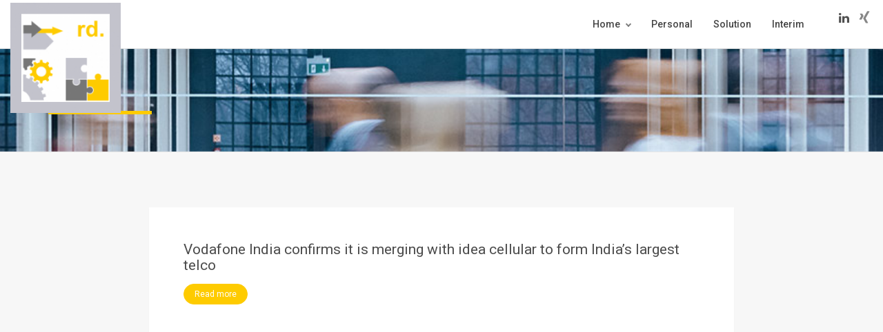

--- FILE ---
content_type: image/svg+xml
request_url: https://rd-solution.de/wp-content/uploads/icon_xing.svg
body_size: 1442
content:
<?xml version="1.0" encoding="utf-8"?>
<!-- Generator: Adobe Illustrator 15.1.0, SVG Export Plug-In . SVG Version: 6.00 Build 0)  -->
<!DOCTYPE svg PUBLIC "-//W3C//DTD SVG 1.1//EN" "http://www.w3.org/Graphics/SVG/1.1/DTD/svg11.dtd">
<svg version="1.1" id="Ebene_1" xmlns="http://www.w3.org/2000/svg" xmlns:xlink="http://www.w3.org/1999/xlink" x="0px" y="0px"
	 width="595.281px" height="595.281px" viewBox="0 133.445 595.281 595.281" enable-background="new 0 133.445 595.281 595.281"
	 xml:space="preserve">
<path fill="#878787" d="M213.555,497.849c-8.137,3.085-21.89,0.862-33.262,0.862c-10.194,0-27.016,2.058-28.758-4.976
	c-1.344-5.135,3.085-9.871,5.375-13.903c16.034-28.841,32.068-57.433,48.11-85.478c-7.432-13.115-18.008-31.364-26.941-46.841
	c-3.243-5.45-13.828-19.352-2.763-22.04c7.582-1.815,20.928,0,29.306,0c9.473,0,20.854-1.343,27.879,0.947
	c6.013,1.899,9.556,8.775,13.04,14.856c10.028,17.452,20.222,36.34,30.093,52.605c-14.3,25.913-29.704,52.772-44.941,79.63
	C226.437,481.027,221.136,494.929,213.555,497.849z M431.833,287.717c-32.948,57.907-65.971,118.259-98.601,174.59
	c20.861,39.185,42.585,77.896,64.394,117.86c2.604,4.828,8.609,12.874,5.846,18.017c-3.242,6.08-34.688,3.16-45.43,3.16
	c-5.209,0-12.875,0.232-16.2-0.945c-5.84-2.058-8.609-8.768-12.169-15.328c-21.955-40.214-45.654-82.477-67.063-122.764
	c33.097-56.961,68.019-121.346,102.142-181.383c4.347-7.581,10.667-22.039,18.879-23.383c8.843-1.418,20.223,0,32.001,0
	c8.612,0,25.516-2.132,27.879,3.633C446.523,268.431,434.596,282.897,431.833,287.717z"/>
</svg>
